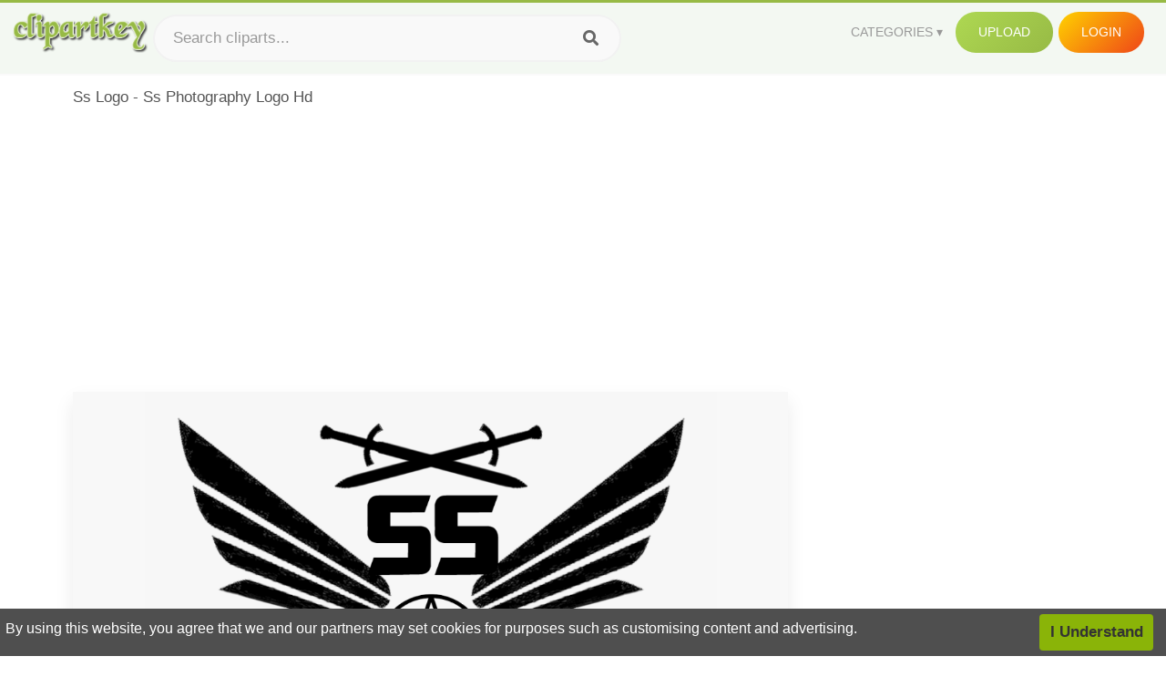

--- FILE ---
content_type: text/html;charset=utf-8
request_url: https://www.clipartkey.com/view/ihRRRib_ss-logo-ss-photography-logo-hd/
body_size: 11744
content:






<!DOCTYPE html>
<html xmlns="//www.w3.org/1999/xhtml" lang="en"><head>
<meta name="viewport" content="width=device-width">
<meta name="viewport" content="initial-scale=1.0">
<meta name="robots" content="index,follow">


<title>Ss Logo - Ss Photography Logo Hd ,  Free Transparent Clipart - ClipartKey</title>

<meta name="description" content="Ss Logo - Ss Photography Logo Hd is a free transparent background clipart image uploaded by Floorgoudsmid. Download it for free and search more on ClipartKey.">
<meta property="keywords" content="Ss Logo - Ss Photography Logo Hd, free clipart download, png, clipart , clip art, transparent clipart, free download, png download , symbol, video, camera, screen, banner, television, photo, tv, vintage, monitor, photography logo, 3d, design, led, lens, media, sign, movie, digital, multimedia,   ">


         

<meta property="og:locale" content="en_US">


<meta property="og:type" content="website" />
<meta property="og:url" content="https://www.clipartkey.com/view/ihRRRib_ss-logo-ss-photography-logo-hd/" />
<meta property="og:title" content="Ss Logo - Ss Photography Logo Hd ,  Free Transparent Clipart - ClipartKey" />
<meta property="og:description" content="Ss Logo - Ss Photography Logo Hd is a free transparent background clipart image uploaded by Floorgoudsmid. Download it for free and search more on ClipartKey." />
<meta property="og:image" content="https://www.clipartkey.com/mpngs/m/294-2949105_ss-logo-ss-photography-logo-hd.png">
<meta property="og:site_name" content="clipartkey.com" />
<meta name="twitter:card" content="photo">
<meta name="twitter:title" content="Ss Logo - Ss Photography Logo Hd ,  Free Transparent Clipart - ClipartKey">
<meta name="twitter:image" content="https://www.clipartkey.com/mpngs/m/294-2949105_ss-logo-ss-photography-logo-hd.png">
 
<script data-ad-client="ca-pub-7597197106102937" async src="https://pagead2.googlesyndication.com/pagead/js/adsbygoogle.js"></script>


 <link rel="canonical" href="https://www.clipartkey.com/view/ihRRRib_ss-logo-ss-photography-logo-hd/" />
 
 
<link rel="stylesheet" type="text/css" href="/css/style.css?v=1.1">
<link rel="stylesheet" href="/css/all.min.css?v=2">
<link rel="stylesheet" href="/css/indexnew.css?v=2" />
<link rel="stylesheet" href="/css/page.css" />
<link rel="stylesheet" href="/css/style-content.css">
<style>
@media screen and (min-width:700px){form.search-form{     width: 30em; } }
.pilla {
    margin: 5px 5px -5px 5px;
    padding: 12px 10px!important;
    border-radius: 24px;
    border: 1px solid #ccc;
    line-height: 50px;
    height: 30px;
    text-transform: capitalize!important;
}
.breadcrumb a:hover{    background-color:#f7f8e9;color:#000;}
.colorlist a:hover{border: 1px solid #222!important;}
.pagination {
    list-style-type: none;
    display: -webkit-box;
    display: -webkit-flex;
    display: -ms-flexbox;
    display: flex;
    -webkit-box-pack: center;
    -webkit-justify-content: center;
    -ms-flex-pack: center;
    justify-content: center;
    -webkit-box-align: center;
    -webkit-align-items: center;
    -ms-flex-align: center;
    align-items: center;
    padding: 1.5rem 0 2rem;
}
.pagination li {
    margin: 0 .10rem;

}
.itemcss:hover {
    background-color: #877e7e;
	color: #FFF!important;
}
.active,.active .itemcss, .active .itemcss:hover {
    background-color: #696a67!important;
    color: #FFF!important;
}

.itemcss {
    display: block;
    padding: .6rem 1.2rem;
    text-decoration: none;
    margin-left: 8px;
    font-size: 1.325rem;
    color: #796d6d;
    background-color: #f4f2f2;
    border-radius: 2px;
    -moz-border-radius: 2px;
    -webkit-border-radius: 4px;
    -o-border-radius: 2px;
}
 

.pdt-img-border:hover .list-tree-btns {
    display: block;
}
.pdt-img-border:hover .pdt-img-gray{display:block}
.list-tree-btns {
    display: none;
    position: absolute;
    left: 0;
    top: 50%;
    margin-top: -45px;
    z-index: 9;
    width: 100%;
    height: 90px;
    color: #fff;
    text-align: center;
    z-index: 5;
}
.pdt-btn-link {
    display: block;
    margin-left: auto;
    margin-right: auto;
    background: #f78c0c;
    border-radius: 4px;
    text-align: center;
    width: 280px;
    padding: 10px 0;
    color: #fff;
}
.pdt-btn-i {
    display: inline-block;
    height: 25px;
    width: 25px;
    vertical-align: middle;
    display: inline-block;
    background: url(/images/icon-down.png) no-repeat;
    background-size: cover;
}
.pdt-btn-box {
    display: inline-block;
    vertical-align: middle;
    margin-left: 10px;
}
.pdt-img-gray {
    display: none;
    position: absolute;
    left: 0;
    top: 0;
    bottom: 0;
    right: 0;
    width: 100%;
    height: 100%;
    z-index: 2;
    background: rgba(0,0,0,.4);
}
div.right_sidebar div.home_categories {
  margin: 0 0 20px 0;
}
div.home_categories_sidebar a {
  float: none;
  margin: 0 0 13px 0;
  width: auto;
  height: 80px;
  font-size: 18px;
}

@media screen and (max-width: 900px){
	.right_sidebar {
	display:none;
}
}

div.tags_single a {
    display: inline-block;
    padding: 2px 11px;
    margin: 0 4px 5px 0;
    color: #999;
    font-size: 13px;
    text-decoration: none;
    background: #efefef;
    border-radius: 2px;
}

.click_pop {cursor:pointer!important;}
</style>

 
</head>

<body class="home page-template-default page page-id-5494 responsive-menu-slide-right">


 
 







<div class="header" id="topid" >
<a href="/" class="logo" title="Free Stock Photos">
<img src="/images/logo.png" width="150"  alt="Free Stock Photos" />
</a>
<form method="get" id="topsearchid" class="search-form" action="/search.html" style="margin-left:3px;" onsubmit="return search(this);">
<input aria-label="Search term" type="text" class="search-field" placeholder="Search cliparts..." value="" name="k" />
<input aria-label="Search" type="submit" class="search-submit" value="&#xf002;" style="font-family:'Font Awesome 5 Free';font-weight: 900;" />
</form>
<style>i.new-posts {display: inline;}</style>
<ul id="menu-pj" class="headermenu2015" style="float:right;"> 
<li id="menu-item-3475" class="menu-item menu-item-type-custom menu-item-object-custom menu-item-has-children menu-item-3475"><a href="#"><strong>Categories</strong></a>
<ul class="sub-menu">



<li id="menu-item-3459" class="menu-item menu-item-type-taxonomy menu-item-object-category menu-item-3459">
<a title="Animals Clipart" href="https://www.clipartkey.com/category/1/">Animals</a></li>

<li id="menu-item-3459" class="menu-item menu-item-type-taxonomy menu-item-object-category menu-item-3459">
<a title="Architecture Clipart" href="https://www.clipartkey.com/category/102/">Architecture</a></li>

<li id="menu-item-3459" class="menu-item menu-item-type-taxonomy menu-item-object-category menu-item-3459">
<a title="Astrological Signs Clipart" href="https://www.clipartkey.com/category/113/">Astrological Signs</a></li>

<li id="menu-item-3459" class="menu-item menu-item-type-taxonomy menu-item-object-category menu-item-3459">
<a title="Cars Clipart" href="https://www.clipartkey.com/category/125/">Cars</a></li>

<li id="menu-item-3459" class="menu-item menu-item-type-taxonomy menu-item-object-category menu-item-3459">
<a title="Celebrities Clipart" href="https://www.clipartkey.com/category/194/">Celebrities</a></li>

<li id="menu-item-3459" class="menu-item menu-item-type-taxonomy menu-item-object-category menu-item-3459">
<a title="Clothing Clipart" href="https://www.clipartkey.com/category/369/">Clothing</a></li>

<li id="menu-item-3459" class="menu-item menu-item-type-taxonomy menu-item-object-category menu-item-3459">
<a title="Electronics Clipart" href="https://www.clipartkey.com/category/409/">Electronics</a></li>

<li id="menu-item-3459" class="menu-item menu-item-type-taxonomy menu-item-object-category menu-item-3459">
<a title="Fantasy, Religion Clipart" href="https://www.clipartkey.com/category/459/">Fantasy, Religion</a></li>

<li id="menu-item-3459" class="menu-item menu-item-type-taxonomy menu-item-object-category menu-item-3459">
<a title="Flowers Clipart" href="https://www.clipartkey.com/category/514/">Flowers</a></li>

<li id="menu-item-3459" class="menu-item menu-item-type-taxonomy menu-item-object-category menu-item-3459">
<a title="Food Clipart" href="https://www.clipartkey.com/category/526/">Food</a></li>

<li id="menu-item-3459" class="menu-item menu-item-type-taxonomy menu-item-object-category menu-item-3459">
<a title="Fruits, Nuts Clipart" href="https://www.clipartkey.com/category/606/">Fruits, Nuts</a></li>

<li id="menu-item-3459" class="menu-item menu-item-type-taxonomy menu-item-object-category menu-item-3459">
<a title="Furniture Clipart" href="https://www.clipartkey.com/category/642/">Furniture</a></li>

<li id="menu-item-3459" class="menu-item menu-item-type-taxonomy menu-item-object-category menu-item-3459">
<a title="Games Clipart" href="https://www.clipartkey.com/category/665/">Games</a></li>

<li id="menu-item-3459" class="menu-item menu-item-type-taxonomy menu-item-object-category menu-item-3459">
<a title="Heroes, Actors Clipart" href="https://www.clipartkey.com/category/685/">Heroes, Actors</a></li>

<li id="menu-item-3459" class="menu-item menu-item-type-taxonomy menu-item-object-category menu-item-3459">
<a title="Holidays Clipart" href="https://www.clipartkey.com/category/727/">Holidays</a></li>

<li id="menu-item-3459" class="menu-item menu-item-type-taxonomy menu-item-object-category menu-item-3459">
<a title="Insects Clipart" href="https://www.clipartkey.com/category/738/">Insects</a></li>

<li id="menu-item-3459" class="menu-item menu-item-type-taxonomy menu-item-object-category menu-item-3459">
<a title="Jewelry And Gems Clipart" href="https://www.clipartkey.com/category/758/">Jewelry And Gems</a></li>

<li id="menu-item-3459" class="menu-item menu-item-type-taxonomy menu-item-object-category menu-item-3459">
<a title="Logos Clipart" href="https://www.clipartkey.com/category/773/">Logos</a></li>

<li id="menu-item-3459" class="menu-item menu-item-type-taxonomy menu-item-object-category menu-item-3459">
<a title="Miscellaneous Clipart" href="https://www.clipartkey.com/category/836/">Miscellaneous</a></li>

<li id="menu-item-3459" class="menu-item menu-item-type-taxonomy menu-item-object-category menu-item-3459">
<a title="Nature Clipart" href="https://www.clipartkey.com/category/901/">Nature</a></li>

<li id="menu-item-3459" class="menu-item menu-item-type-taxonomy menu-item-object-category menu-item-3459">
<a title="Objects Clipart" href="https://www.clipartkey.com/category/952/">Objects</a></li>

<li id="menu-item-3459" class="menu-item menu-item-type-taxonomy menu-item-object-category menu-item-3459">
<a title="People Clipart" href="https://www.clipartkey.com/category/1029/">People</a></li>

<li id="menu-item-3459" class="menu-item menu-item-type-taxonomy menu-item-object-category menu-item-3459">
<a title="Sport Clipart" href="https://www.clipartkey.com/category/1098/">Sport</a></li>

<li id="menu-item-3459" class="menu-item menu-item-type-taxonomy menu-item-object-category menu-item-3459">
<a title="Symbols Clipart" href="https://www.clipartkey.com/category/1160/">Symbols</a></li>

<li id="menu-item-3459" class="menu-item menu-item-type-taxonomy menu-item-object-category menu-item-3459">
<a title="Tableware Clipart" href="https://www.clipartkey.com/category/1173/">Tableware</a></li>

<li id="menu-item-3459" class="menu-item menu-item-type-taxonomy menu-item-object-category menu-item-3459">
<a title="Technic Clipart" href="https://www.clipartkey.com/category/1191/">Technic</a></li>

<li id="menu-item-3459" class="menu-item menu-item-type-taxonomy menu-item-object-category menu-item-3459">
<a title="Transport Clipart" href="https://www.clipartkey.com/category/1236/">Transport</a></li>

<li id="menu-item-3459" class="menu-item menu-item-type-taxonomy menu-item-object-category menu-item-3459">
<a title="Vegetables Clipart" href="https://www.clipartkey.com/category/1254/">Vegetables</a></li>

<li id="menu-item-3459" class="menu-item menu-item-type-taxonomy menu-item-object-category menu-item-3459">
<a title="Weapons Clipart" href="https://www.clipartkey.com/category/1279/">Weapons</a></li>

<li id="menu-item-3459" class="menu-item menu-item-type-taxonomy menu-item-object-category menu-item-3459">
<a title="Words, Phrases, Labels Clipart" href="https://www.clipartkey.com/category/1319/">Words, Phrases, Labels</a></li>


</ul>
</li>
 
<li id="menu-item-6318" class="menu_green menu-item menu-item-type-custom menu-item-object-custom menu-item-6318">
<a  rel="nofollow" href="/upload/">Upload</a>
</li>


<li id="menu-item-10522" class="menu_gold menu-item menu-item-type-post_type menu-item-object-page menu-item-10522">
<a rel="nofollow" href="/login/" class="modal_trigger_reg">Login</a></li>





 
</ul>

<div class="cleaner"></div>
</div>

<script> 
function search(thisfrm){ var k = thisfrm.k.value; if (k == "") { return false; }
			k = k.replace(/(^\s*)|(\s*$)/g, "");
			k = k.toLowerCase().replace(/ /g, "-");
			if (k == "") { return false; }
			window.location = "https://www.clipartkey.com/search/"+k+"/";
			return false;
} 

function search2(thisfrm){ var k = thisfrm.k.value; if (k == "") { return false; }
			k = k.replace(/(^\s*)|(\s*$)/g, "");
			k = k.replace("clipart", " ");
			k = k.replace("clip art", " ");
			k = k.replace("  ", "");
			k = k.replace("  ", "");
			k = k.toLowerCase().replace(/ /g, "-");
			if (k == "") { return false; }
			window.location = "https://www.clipartkey.com/search/"+k+"/";
			return false;
} 

</script>
 


<div class="container">



<div class="sticky_wrap">
<div class="content">
<article style="line-height:2.8;">
Ss Logo - Ss Photography Logo Hd



<div style="margin:10px 0 10px">
<ins class="adsbygoogle"
     style="display:block"
     data-ad-client="ca-pub-7597197106102937"
     data-ad-slot="8410666196"
     data-ad-format="auto"
     data-full-width-responsive="true"></ins>
<script>     (adsbygoogle = window.adsbygoogle || []).push({});
</script>
</div>




<div class="schema"  >
<div class="img_wrap ">


<picture class=" pdt-img-border">
 

<a rel="nofollow" class="pdt-img-gray" href="javascript:void(0)" style="cursor:default;"></a>

<img itemprop="contentUrl" class="image  " style="max-width:80%;max-height:550px;" src="https://www.clipartkey.com/mpngs/m/294-2949105_ss-logo-ss-photography-logo-hd.png" title="Ss Logo - Ss Photography Logo Hd, Transparent Clipart" alt="Ss Logo - Ss Photography Logo Hd, Transparent Clipart" scale="0">
 
 

<div class="list-tree-btns">
			
			<div class="addthis_inline_share_toolbox"  ></div>


            <a rel="nofollow" href="/downpng/ihRRRib_ss-logo-ss-photography-logo-hd/" class="pdt-btn-link  " title="Ss Logo - Ss Photography Logo Hd, Transparent Clipart">
                <i class="pdt-btn-i"></i>
                <div class="pdt-btn-box"><p class="pdt-btn-title" style="margin-bottom:0px!important;color:#fff;">150 KB</p>
                </div>
            </a>

</div>

</picture>



</div>
<div class="title_wrap">
<div class="single_title">
<h1> Ss Logo - Ss Photography Logo Hd </h1>
<h2>  / 18 views</h2>
</div>
<div class="single_author">
<a href="/upic/3056/">
<img   src="/userimgs/3056.jpg"  class="avatar avatar-70 photo" height="70" width="70" originals="70" scale="1.25"></a>
<p>Uploaded by <a class="underline" href="/upic/3056/" ><span itemprop="author"> Floorgoudsmid</span></a></p>
<a rel="nofollow" class="donation" target="_blank" href="/conus/"> &nbsp; Send Message</a>
<div class="cleaner"></div>
</div>
</div>
<div class="download_section_wrap">

<div style="margin:10px 0 10px">

<script async src="https://pagead2.googlesyndication.com/pagead/js/adsbygoogle.js"></script>
<ins class="adsbygoogle"
     style="display:block"
     data-ad-client="ca-pub-7597197106102937"
     data-ad-slot="3672163616"
     data-ad-format="link"
     data-full-width-responsive="true"></ins>
<script>
     (adsbygoogle = window.adsbygoogle || []).push({});
</script>

</div>

<div class="download_box">
<a class="button big " rel="nofollow" href="/downpng/ihRRRib_ss-logo-ss-photography-logo-hd/"><i class="fas fa-download"></i>&nbsp; Download Transparent Clipart</a>
<a class="button gold" target="_blank" rel="nofollow" href="/todmca/"><i class="fas fa-heart"></i>&nbsp; DMCA Repoart!</a>
</div>
 
<div class="single_promotion">
<p class="advertisement" style="    font-size: 13px;"><b>File Size: </b>150 KB</p>
<p class="advertisement"><b>Resolution: </b>906x906</p>
<p class="advertisement"><b>Image License:</b> Personal Use Only</p>
<p class="advertisement"><b>Downloads:</b> 5</p>
</div>
<div class="cleaner"></div>
</div>


<div style="margin:10px 0 10px">
<!-- auto-heng-2 -->
<ins class="adsbygoogle"
     style="display:block"
     data-ad-client="ca-pub-7597197106102937"
     data-ad-slot="6198795198"
     data-ad-format="auto"
     data-full-width-responsive="true"></ins>
<script>
     (adsbygoogle = window.adsbygoogle || []).push({});
</script>
</div>


<div class="tags_single">
<span itemprop="description">

                
		
		

 <a  style="text-transform:capitalize;" href="https://www.clipartkey.com/search/symbol/" rel="tag">symbol</a>
 
 
		
,

 <a  style="text-transform:capitalize;" href="https://www.clipartkey.com/search/video/" rel="tag">video</a>
 
 
		
,

 <a  style="text-transform:capitalize;" href="https://www.clipartkey.com/search/camera/" rel="tag">camera</a>
 
 
		
,

 <a  style="text-transform:capitalize;" href="https://www.clipartkey.com/search/screen/" rel="tag">screen</a>
 
 
		
,

 <a  style="text-transform:capitalize;" href="https://www.clipartkey.com/search/banner/" rel="tag">banner</a>
 
 
		
,

 <a  style="text-transform:capitalize;" href="https://www.clipartkey.com/search/television/" rel="tag">television</a>
 
 
		
,

 <a  style="text-transform:capitalize;" href="https://www.clipartkey.com/search/photo/" rel="tag">photo</a>
 
 
		
,

 <a  style="text-transform:capitalize;" href="https://www.clipartkey.com/search/tv/" rel="tag">tv</a>
 
 
		
,

 <a  style="text-transform:capitalize;" href="https://www.clipartkey.com/search/vintage/" rel="tag">vintage</a>
 
 
		
,

 <a  style="text-transform:capitalize;" href="https://www.clipartkey.com/search/monitor/" rel="tag">monitor</a>
 
 
		
,

 <a  style="text-transform:capitalize;" href="https://www.clipartkey.com/search/photography-logo/" rel="tag">photography logo</a>
 
 
		
,

 <a  style="text-transform:capitalize;" href="https://www.clipartkey.com/search/3d/" rel="tag">3d</a>
 
 
		
,

 <a  style="text-transform:capitalize;" href="https://www.clipartkey.com/search/design/" rel="tag">design</a>
 
 
		
,

 <a  style="text-transform:capitalize;" href="https://www.clipartkey.com/search/led/" rel="tag">led</a>
 
 
		
,

 <a  style="text-transform:capitalize;" href="https://www.clipartkey.com/search/lens/" rel="tag">lens</a>
 
 
		
,

 <a  style="text-transform:capitalize;" href="https://www.clipartkey.com/search/media/" rel="tag">media</a>
 
 
		
,

 <a  style="text-transform:capitalize;" href="https://www.clipartkey.com/search/sign/" rel="tag">sign</a>
 
 
		
,

 <a  style="text-transform:capitalize;" href="https://www.clipartkey.com/search/movie/" rel="tag">movie</a>
 
 
		
,

 <a  style="text-transform:capitalize;" href="https://www.clipartkey.com/search/digital/" rel="tag">digital</a>
 
 
		
,

 <a  style="text-transform:capitalize;" href="https://www.clipartkey.com/search/multimedia/" rel="tag">multimedia</a>
 
 
		
,

 <a  style="text-transform:capitalize;" href="https://www.clipartkey.com/search/illustration/" rel="tag">illustration</a>
 
 
		
,

 <a  style="text-transform:capitalize;" href="https://www.clipartkey.com/search/isolated/" rel="tag">isolated</a>
 
 
		
,

 <a  style="text-transform:capitalize;" href="https://www.clipartkey.com/search/photograph/" rel="tag">photograph</a>
 
 
		
,

 <a  style="text-transform:capitalize;" href="https://www.clipartkey.com/search/cinema/" rel="tag">cinema</a>
 
 
		
,

 <a  style="text-transform:capitalize;" href="https://www.clipartkey.com/search/element/" rel="tag">element</a>
 
 
		
,

 <a  style="text-transform:capitalize;" href="https://www.clipartkey.com/search/flat/" rel="tag">flat</a>
 
 
		
,

 <a  style="text-transform:capitalize;" href="https://www.clipartkey.com/search/film/" rel="tag">film</a>
 
 
		
,

 <a  style="text-transform:capitalize;" href="https://www.clipartkey.com/search/modern/" rel="tag">modern</a>
 
 
		
,

 <a  style="text-transform:capitalize;" href="https://www.clipartkey.com/search/circle/" rel="tag">circle</a>
 
 
		
,

 <a  style="text-transform:capitalize;" href="https://www.clipartkey.com/search/frame/" rel="tag">frame</a>
 
 
		
,

 <a  style="text-transform:capitalize;" href="https://www.clipartkey.com/search/label/" rel="tag">label</a>
 
 
		
,

 <a  style="text-transform:capitalize;" href="https://www.clipartkey.com/search/photographer/" rel="tag">photographer</a>
 
 
		
,

 <a  style="text-transform:capitalize;" href="https://www.clipartkey.com/search/sun-logo/" rel="tag">sun logo</a>
 
 
		
,

 <a  style="text-transform:capitalize;" href="https://www.clipartkey.com/search/camara/" rel="tag">camara</a>
 
 
		
,

 <a  style="text-transform:capitalize;" href="https://www.clipartkey.com/search/coffee/" rel="tag">coffee</a>
 
 
		
,

 <a  style="text-transform:capitalize;" href="https://www.clipartkey.com/search/equipment/" rel="tag">equipment</a>
 
 
		
,

 <a  style="text-transform:capitalize;" href="https://www.clipartkey.com/search/badge/" rel="tag">badge</a>
 
 
		
,

 <a  style="text-transform:capitalize;" href="https://www.clipartkey.com/search/photo-frame/" rel="tag">photo frame</a>
 
 
		
,

 <a  style="text-transform:capitalize;" href="https://www.clipartkey.com/search/shield/" rel="tag">shield</a>
 
 
		
,

 <a  style="text-transform:capitalize;" href="https://www.clipartkey.com/search/no-photography/" rel="tag">no photography</a>
 
 
		
 
		  
 

</span>
<div class="cleaner"></div>
</div>
</div>
</article>



</div>
<div class="sidebar_wrap" style="position: static; width: 300px; display: block; vertical-align: baseline; float: right;">

<div class="right_sidebar">

<div style="margin:10px 0 10px">
<ins class="adsbygoogle"
     style="display:block"
     data-ad-client="ca-pub-7597197106102937"
     data-ad-slot="8410666196"
     data-ad-format="auto"
     data-full-width-responsive="true"></ins>
<script>     (adsbygoogle = window.adsbygoogle || []).push({});
</script>
</div>


<div class="section">
	<span class="title">Popular Searches</span>
	<span class="color_line"></span>
</div>

  
<div class="home_categories home_categories_sidebar">

<a href="https://www.clipartkey.com/search/photography/" title="photography"  style="text-transform:capitalize;background:  center center rgb(217, 213, 213);">
<span>photography Clipart</span></a>
 
</div>
  

<div style="margin:10px 0 10px">
<ins class="adsbygoogle"
     style="display:block"
     data-ad-client="ca-pub-7597197106102937"
     data-ad-slot="8410666196"
     data-ad-format="auto"
     data-full-width-responsive="true"></ins>
<script>
     (adsbygoogle = window.adsbygoogle || []).push({});
</script>
</div>


<div class="section mobile_off"></div>
</div>

</div>
<div class="cleaner"></div>
</div>
</div>




 
 		<div class="contentlist clearfix">
	 
			<section class="clearfix mtop20"> 
			<div style="text-transform:capitalize;font-size:22px;">
			Similar With can you use clipart for a logo
			</div>
				<ul id="img_grid" class="list-one-ul-s3 clearfix">




					<li class="item" data-w="375" data-h="240">
		            	<img class="lazy" src="/images/bg.png" data-original="https://s.clipartkey.com/mpngs/s/294-2949105_ss-logo-ss-photography-logo-hd.png" alt="Ss Logo - Ss Photography Logo Hd, Transparent Clipart" title="Ss Logo - Ss Photography Logo Hd, Transparent Clipart">
						<a href="/view/ihRRRib_ss-logo-ss-photography-logo-hd/" class="list-one-link"></a>
 		            	<div class="list-one-btns">
			<a  href="/view/ihRRRib_ss-logo-ss-photography-logo-hd/" class="list-one-link3 " alt="Ss Logo - Ss Photography Logo Hd, Transparent Clipart"><img src="/images/d44.png" width="40" height="40"></a>
						</div>
		            	<div class="list-one-btns-2">
							<span class="list-one-link4 btn-hover" style="color:white;padding-left:3px;">
							 906*906  
							
							<span style="float:right;padding-right:3px;">150KB</span></span> 
						</div>
					</li>



					<li class="item" data-w="267" data-h="240">
		            	<img class="lazy" src="/images/bg.png" data-original="https://s.clipartkey.com/mpngs/s/100-1001297_division-3rd-schutzstaffel-ss-waffen-ss-panzer-soldiers.png" alt="Division 3rd Schutzstaffel Ss Waffen-ss Panzer Soldiers - Totenkopf Waffen Ss, Transparent Clipart" title="Division 3rd Schutzstaffel Ss Waffen-ss Panzer Soldiers - Totenkopf Waffen Ss, Transparent Clipart">
						<a href="/view/bmibxi_division-3rd-schutzstaffel-ss-waffen-ss-panzer-soldiers/" class="list-one-link"></a>
 		            	<div class="list-one-btns">
			<a  href="/view/bmibxi_division-3rd-schutzstaffel-ss-waffen-ss-panzer-soldiers/" class="list-one-link3 " alt="Division 3rd Schutzstaffel Ss Waffen-ss Panzer Soldiers - Totenkopf Waffen Ss, Transparent Clipart"><img src="/images/d44.png" width="40" height="40"></a>
						</div>
		            	<div class="list-one-btns-2">
							<span class="list-one-link4 btn-hover" style="color:white;padding-left:3px;">
							 1137*1017  
							
							<span style="float:right;padding-right:3px;">570KB</span></span> 
						</div>
					</li>



					<li class="item" data-w="252" data-h="240">
		            	<img class="lazy" src="/images/bg.png" data-original="https://s.clipartkey.com/mpngs/s/7-79392_electrical-clipart-lightning-bolt-waffen-ss-logo-png.png" alt="Electrical Clipart Lightning Bolt - Waffen Ss Logo Png, Transparent Clipart" title="Electrical Clipart Lightning Bolt - Waffen Ss Logo Png, Transparent Clipart">
						<a href="/view/xRhom_electrical-clipart-lightning-bolt-waffen-ss-logo-png/" class="list-one-link"></a>
 		            	<div class="list-one-btns">
			<a  href="/view/xRhom_electrical-clipart-lightning-bolt-waffen-ss-logo-png/" class="list-one-link3 " alt="Electrical Clipart Lightning Bolt - Waffen Ss Logo Png, Transparent Clipart"><img src="/images/d44.png" width="40" height="40"></a>
						</div>
		            	<div class="list-one-btns-2">
							<span class="list-one-link4 btn-hover" style="color:white;padding-left:3px;">
							 594*563  
							
							<span style="float:right;padding-right:3px;">16KB</span></span> 
						</div>
					</li>



					<li class="item" data-w="375" data-h="240">
		            	<img class="lazy" src="/images/bg.png" data-original="https://s.clipartkey.com/mpngs/s/53-530591_aruba-8-ss-kayak-sun-dolphin-aruba-8.png" alt="Aruba 8 Ss Kayak - Sun Dolphin Aruba 8 Ss, Transparent Clipart" title="Aruba 8 Ss Kayak - Sun Dolphin Aruba 8 Ss, Transparent Clipart">
						<a href="/view/hmTmhJ_aruba-8-ss-kayak-sun-dolphin-aruba-8/" class="list-one-link"></a>
 		            	<div class="list-one-btns">
			<a  href="/view/hmTmhJ_aruba-8-ss-kayak-sun-dolphin-aruba-8/" class="list-one-link3 " alt="Aruba 8 Ss Kayak - Sun Dolphin Aruba 8 Ss, Transparent Clipart"><img src="/images/d44.png" width="40" height="40"></a>
						</div>
		            	<div class="list-one-btns-2">
							<span class="list-one-link4 btn-hover" style="color:white;padding-left:3px;">
							 887*500  
							
							<span style="float:right;padding-right:3px;">77KB</span></span> 
						</div>
					</li>



					<li class="item" data-w="198" data-h="240">
		            	<img class="lazy" src="/images/bg.png" data-original="https://s.clipartkey.com/mpngs/s/100-1001505_file-6th-ss-division-logo-svg-wikimedia-commons.png" alt="File 6th Ss Division Logo Svg Wikimedia Commons Rh - 6th Ss Mountain Division Nord, Transparent Clipart" title="File 6th Ss Division Logo Svg Wikimedia Commons Rh - 6th Ss Mountain Division Nord, Transparent Clipart">
						<a href="/view/bmiobR_file-6th-ss-division-logo-svg-wikimedia-commons/" class="list-one-link"></a>
 		            	<div class="list-one-btns">
			<a  href="/view/bmiobR_file-6th-ss-division-logo-svg-wikimedia-commons/" class="list-one-link3 " alt="File 6th Ss Division Logo Svg Wikimedia Commons Rh - 6th Ss Mountain Division Nord, Transparent Clipart"><img src="/images/d44.png" width="40" height="40"></a>
						</div>
		            	<div class="list-one-btns-2">
							<span class="list-one-link4 btn-hover" style="color:white;padding-left:3px;">
							 1771*2146  
							
							<span style="float:right;padding-right:3px;">139KB</span></span> 
						</div>
					</li>



					<li class="item" data-w="198" data-h="240">
		            	<img class="lazy" src="/images/bg.png" data-original="https://s.clipartkey.com/mpngs/s/100-1001513_th-ss-panzergrenadier-ss-division-gtz-von-berlichingen.png" alt="Th Ss Panzergrenadier - Ss Division Götz Von Berlichingen, Transparent Clipart" title="Th Ss Panzergrenadier - Ss Division Götz Von Berlichingen, Transparent Clipart">
						<a href="/view/bmiobT_th-ss-panzergrenadier-ss-division-gtz-von-berlichingen/" class="list-one-link"></a>
 		            	<div class="list-one-btns">
			<a  href="/view/bmiobT_th-ss-panzergrenadier-ss-division-gtz-von-berlichingen/" class="list-one-link3 " alt="Th Ss Panzergrenadier - Ss Division Götz Von Berlichingen, Transparent Clipart"><img src="/images/d44.png" width="40" height="40"></a>
						</div>
		            	<div class="list-one-btns-2">
							<span class="list-one-link4 btn-hover" style="color:white;padding-left:3px;">
							 1200*1454  
							
							<span style="float:right;padding-right:3px;">138KB</span></span> 
						</div>
					</li>



					<li class="item" data-w="198" data-h="240">
		            	<img class="lazy" src="/images/bg.png" data-original="https://s.clipartkey.com/mpngs/s/100-1001577_5th-ss-panzer-division-wiking-ss.png" alt="5th Ss Panzer Division - Wiking Ss, Transparent Clipart" title="5th Ss Panzer Division - Wiking Ss, Transparent Clipart">
						<a href="/view/bmioxw_5th-ss-panzer-division-wiking-ss/" class="list-one-link"></a>
 		            	<div class="list-one-btns">
			<a  href="/view/bmioxw_5th-ss-panzer-division-wiking-ss/" class="list-one-link3 " alt="5th Ss Panzer Division - Wiking Ss, Transparent Clipart"><img src="/images/d44.png" width="40" height="40"></a>
						</div>
		            	<div class="list-one-btns-2">
							<span class="list-one-link4 btn-hover" style="color:white;padding-left:3px;">
							 1174*1421  
							
							<span style="float:right;padding-right:3px;">95KB</span></span> 
						</div>
					</li>



					<li class="item" data-w="216" data-h="240">
		            	<img class="lazy" src="/images/bg.png" data-original="https://s.clipartkey.com/mpngs/s/171-1714311_transparent-totenkopf-png-3rd-ss-panzer-division-totenkopf.png" alt="Transparent Totenkopf Png - 3rd Ss Panzer Division Totenkopf, Transparent Clipart" title="Transparent Totenkopf Png - 3rd Ss Panzer Division Totenkopf, Transparent Clipart">
						<a href="/view/JJbmTw_transparent-totenkopf-png-3rd-ss-panzer-division-totenkopf/" class="list-one-link"></a>
 		            	<div class="list-one-btns">
			<a  href="/view/JJbmTw_transparent-totenkopf-png-3rd-ss-panzer-division-totenkopf/" class="list-one-link3 " alt="Transparent Totenkopf Png - 3rd Ss Panzer Division Totenkopf, Transparent Clipart"><img src="/images/d44.png" width="40" height="40"></a>
						</div>
		            	<div class="list-one-btns-2">
							<span class="list-one-link4 btn-hover" style="color:white;padding-left:3px;">
							 685*757  
							
							<span style="float:right;padding-right:3px;">70KB</span></span> 
						</div>
					</li>



					<li class="item" data-w="198" data-h="240">
		            	<img class="lazy" src="/images/bg.png" data-original="https://s.clipartkey.com/mpngs/s/206-2064333_th-ss-panzer-10th-ss-panzer-division.png" alt="Th Ss Panzer - 10th Ss Panzer Division, Transparent Clipart" title="Th Ss Panzer - 10th Ss Panzer Division, Transparent Clipart">
						<a href="/view/mRbJhh_th-ss-panzer-10th-ss-panzer-division/" class="list-one-link"></a>
 		            	<div class="list-one-btns">
			<a  href="/view/mRbJhh_th-ss-panzer-10th-ss-panzer-division/" class="list-one-link3 " alt="Th Ss Panzer - 10th Ss Panzer Division, Transparent Clipart"><img src="/images/d44.png" width="40" height="40"></a>
						</div>
		            	<div class="list-one-btns-2">
							<span class="list-one-link4 btn-hover" style="color:white;padding-left:3px;">
							 1200*1446  
							
							<span style="float:right;padding-right:3px;">126KB</span></span> 
						</div>
					</li>



					<li class="item" data-w="197" data-h="240">
		            	<img class="lazy" src="/images/bg.png" data-original="https://s.clipartkey.com/mpngs/s/206-2064354_germany-clipart-surrenders-9th-ss-panzer-division-hohenstaufen.png" alt="Germany Clipart Surrenders - 9th Ss Panzer Division Hohenstaufen, Transparent Clipart" title="Germany Clipart Surrenders - 9th Ss Panzer Division Hohenstaufen, Transparent Clipart">
						<a href="/view/mRbJhx_germany-clipart-surrenders-9th-ss-panzer-division-hohenstaufen/" class="list-one-link"></a>
 		            	<div class="list-one-btns">
			<a  href="/view/mRbJhx_germany-clipart-surrenders-9th-ss-panzer-division-hohenstaufen/" class="list-one-link3 " alt="Germany Clipart Surrenders - 9th Ss Panzer Division Hohenstaufen, Transparent Clipart"><img src="/images/d44.png" width="40" height="40"></a>
						</div>
		            	<div class="list-one-btns-2">
							<span class="list-one-link4 btn-hover" style="color:white;padding-left:3px;">
							 1200*1455  
							
							<span style="float:right;padding-right:3px;">91KB</span></span> 
						</div>
					</li>



					<li class="item" data-w="375" data-h="240">
		            	<img class="lazy" src="/images/bg.png" data-original="https://s.clipartkey.com/mpngs/s/213-2137241_clip-art-sun-dolphin-bali-fishing-sun-dolphin.png" alt="Clip Art Sun Dolphin Bali Fishing - Sun Dolphin Bali Ss 10 Foot Sit, Transparent Clipart" title="Clip Art Sun Dolphin Bali Fishing - Sun Dolphin Bali Ss 10 Foot Sit, Transparent Clipart">
						<a href="/view/mTTbho_clip-art-sun-dolphin-bali-fishing-sun-dolphin/" class="list-one-link"></a>
 		            	<div class="list-one-btns">
			<a  href="/view/mTTbho_clip-art-sun-dolphin-bali-fishing-sun-dolphin/" class="list-one-link3 " alt="Clip Art Sun Dolphin Bali Fishing - Sun Dolphin Bali Ss 10 Foot Sit, Transparent Clipart"><img src="/images/d44.png" width="40" height="40"></a>
						</div>
		            	<div class="list-one-btns-2">
							<span class="list-one-link4 btn-hover" style="color:white;padding-left:3px;">
							 887*500  
							
							<span style="float:right;padding-right:3px;">329KB</span></span> 
						</div>
					</li>



					<li class="item" data-w="366" data-h="240">
		            	<img class="lazy" src="/images/bg.png" data-original="https://s.clipartkey.com/mpngs/s/216-2163098_ss-281-kashmir-willow-cricket-bat-junior-ss.png" alt="Ss 281 Kashmir Willow Cricket Bat-junior - Ss Gutsy Cricket Bat, Transparent Clipart" title="Ss 281 Kashmir Willow Cricket Bat-junior - Ss Gutsy Cricket Bat, Transparent Clipart">
						<a href="/view/mbimwx_ss-281-kashmir-willow-cricket-bat-junior-ss/" class="list-one-link"></a>
 		            	<div class="list-one-btns">
			<a  href="/view/mbimwx_ss-281-kashmir-willow-cricket-bat-junior-ss/" class="list-one-link3 " alt="Ss 281 Kashmir Willow Cricket Bat-junior - Ss Gutsy Cricket Bat, Transparent Clipart"><img src="/images/d44.png" width="40" height="40"></a>
						</div>
		            	<div class="list-one-btns-2">
							<span class="list-one-link4 btn-hover" style="color:white;padding-left:3px;">
							 961*630  
							
							<span style="float:right;padding-right:3px;">373KB</span></span> 
						</div>
					</li>



					<li class="item" data-w="327" data-h="240">
		            	<img class="lazy" src="/images/bg.png" data-original="https://s.clipartkey.com/mpngs/s/21-215933_colt-wiley-clapp-commander-ss.png" alt="Colt Wiley Clapp Commander Ss, Transparent Clipart" title="Colt Wiley Clapp Commander Ss, Transparent Clipart">
						<a href="/view/ibiwim_colt-wiley-clapp-commander-ss/" class="list-one-link"></a>
 		            	<div class="list-one-btns">
			<a  href="/view/ibiwim_colt-wiley-clapp-commander-ss/" class="list-one-link3 " alt="Colt Wiley Clapp Commander Ss, Transparent Clipart"><img src="/images/d44.png" width="40" height="40"></a>
						</div>
		            	<div class="list-one-btns-2">
							<span class="list-one-link4 btn-hover" style="color:white;padding-left:3px;">
							 2000*1333  
							
							<span style="float:right;padding-right:3px;">592KB</span></span> 
						</div>
					</li>



					<li class="item" data-w="375" data-h="240">
		            	<img class="lazy" src="/images/bg.png" data-original="https://s.clipartkey.com/mpngs/s/28-284883_kitchen-hob-png-picture-faber-jumbo-4bb-ss.png" alt="Kitchen Hob Png Picture - Faber Jumbo 4bb Ss, Transparent Clipart" title="Kitchen Hob Png Picture - Faber Jumbo 4bb Ss, Transparent Clipart">
						<a href="/view/iJwobo_kitchen-hob-png-picture-faber-jumbo-4bb-ss/" class="list-one-link"></a>
 		            	<div class="list-one-btns">
			<a  href="/view/iJwobo_kitchen-hob-png-picture-faber-jumbo-4bb-ss/" class="list-one-link3 " alt="Kitchen Hob Png Picture - Faber Jumbo 4bb Ss, Transparent Clipart"><img src="/images/d44.png" width="40" height="40"></a>
						</div>
		            	<div class="list-one-btns-2">
							<span class="list-one-link4 btn-hover" style="color:white;padding-left:3px;">
							 1500*1125  
							
							<span style="float:right;padding-right:3px;">1,079KB</span></span> 
						</div>
					</li>



					<li class="item" data-w="198" data-h="240">
		            	<img class="lazy" src="/images/bg.png" data-original="https://s.clipartkey.com/mpngs/s/31-310629_clip-art-is-the-totenkopf-germanic-ss-division.png" alt="Clip Art Is The Totenkopf Germanic - Ss Division, Transparent Clipart" title="Clip Art Is The Totenkopf Germanic - Ss Division, Transparent Clipart">
						<a href="/view/imibio_clip-art-is-the-totenkopf-germanic-ss-division/" class="list-one-link"></a>
 		            	<div class="list-one-btns">
			<a  href="/view/imibio_clip-art-is-the-totenkopf-germanic-ss-division/" class="list-one-link3 " alt="Clip Art Is The Totenkopf Germanic - Ss Division, Transparent Clipart"><img src="/images/d44.png" width="40" height="40"></a>
						</div>
		            	<div class="list-one-btns-2">
							<span class="list-one-link4 btn-hover" style="color:white;padding-left:3px;">
							 602*725  
							
							<span style="float:right;padding-right:3px;">111KB</span></span> 
						</div>
					</li>



					<li class="item" data-w="375" data-h="240">
		            	<img class="lazy" src="/images/bg.png" data-original="https://s.clipartkey.com/mpngs/s/31-312497_transparent-car-plan-view-png-stripe-for-camaro.png" alt="Transparent Car Plan View Png - Stripe For Camaro Ss 2017, Transparent Clipart" title="Transparent Car Plan View Png - Stripe For Camaro Ss 2017, Transparent Clipart">
						<a href="/view/imhTJw_transparent-car-plan-view-png-stripe-for-camaro/" class="list-one-link"></a>
 		            	<div class="list-one-btns">
			<a  href="/view/imhTJw_transparent-car-plan-view-png-stripe-for-camaro/" class="list-one-link3 " alt="Transparent Car Plan View Png - Stripe For Camaro Ss 2017, Transparent Clipart"><img src="/images/d44.png" width="40" height="40"></a>
						</div>
		            	<div class="list-one-btns-2">
							<span class="list-one-link4 btn-hover" style="color:white;padding-left:3px;">
							 1853*580  
							
							<span style="float:right;padding-right:3px;">642KB</span></span> 
						</div>
					</li>



					<li class="item" data-w="333" data-h="240">
		            	<img class="lazy" src="/images/bg.png" data-original="https://s.clipartkey.com/mpngs/s/42-428335_camaro-clipart-chevelle-1968-chevelle-ss-drawing.png" alt="Camaro Clipart Chevelle - 1968 Chevelle Ss Drawing, Transparent Clipart" title="Camaro Clipart Chevelle - 1968 Chevelle Ss Drawing, Transparent Clipart">
						<a href="/view/hbJowx_camaro-clipart-chevelle-1968-chevelle-ss-drawing/" class="list-one-link"></a>
 		            	<div class="list-one-btns">
			<a  href="/view/hbJowx_camaro-clipart-chevelle-1968-chevelle-ss-drawing/" class="list-one-link3 " alt="Camaro Clipart Chevelle - 1968 Chevelle Ss Drawing, Transparent Clipart"><img src="/images/d44.png" width="40" height="40"></a>
						</div>
		            	<div class="list-one-btns-2">
							<span class="list-one-link4 btn-hover" style="color:white;padding-left:3px;">
							 883*636  
							
							<span style="float:right;padding-right:3px;">114KB</span></span> 
						</div>
					</li>



					<li class="item" data-w="249" data-h="240">
		            	<img class="lazy" src="/images/bg.png" data-original="https://s.clipartkey.com/mpngs/s/59-597947_competition-clipart-invincible-super-saiyan-god-ss-vegito.png" alt="Competition Clipart Invincible - Super Saiyan God Ss Vegito, Transparent Clipart" title="Competition Clipart Invincible - Super Saiyan God Ss Vegito, Transparent Clipart">
						<a href="/view/ThTmRo_competition-clipart-invincible-super-saiyan-god-ss-vegito/" class="list-one-link"></a>
 		            	<div class="list-one-btns">
			<a  href="/view/ThTmRo_competition-clipart-invincible-super-saiyan-god-ss-vegito/" class="list-one-link3 " alt="Competition Clipart Invincible - Super Saiyan God Ss Vegito, Transparent Clipart"><img src="/images/d44.png" width="40" height="40"></a>
						</div>
		            	<div class="list-one-btns-2">
							<span class="list-one-link4 btn-hover" style="color:white;padding-left:3px;">
							 1390*1359  
							
							<span style="float:right;padding-right:3px;">1,649KB</span></span> 
						</div>
					</li>



					<li class="item" data-w="375" data-h="240">
		            	<img class="lazy" src="/images/bg.png" data-original="https://s.clipartkey.com/mpngs/s/61-614469_red-camaro-car-clipart-2018-chevy-camaro-ss.png" alt="Red Camaro Car Clipart - 2018 Chevy Camaro Ss Blue, Transparent Clipart" title="Red Camaro Car Clipart - 2018 Chevy Camaro Ss Blue, Transparent Clipart">
						<a href="/view/TTRxxi_red-camaro-car-clipart-2018-chevy-camaro-ss/" class="list-one-link"></a>
 		            	<div class="list-one-btns">
			<a  href="/view/TTRxxi_red-camaro-car-clipart-2018-chevy-camaro-ss/" class="list-one-link3 " alt="Red Camaro Car Clipart - 2018 Chevy Camaro Ss Blue, Transparent Clipart"><img src="/images/d44.png" width="40" height="40"></a>
						</div>
		            	<div class="list-one-btns-2">
							<span class="list-one-link4 btn-hover" style="color:white;padding-left:3px;">
							 850*432  
							
							<span style="float:right;padding-right:3px;">383KB</span></span> 
						</div>
					</li>



					<li class="item" data-w="375" data-h="240">
		            	<img class="lazy" src="/images/bg.png" data-original="https://s.clipartkey.com/mpngs/s/61-619332_chevelle-ss-hot-wheels.png" alt="Chevelle Ss Hot Wheels, Transparent Clipart" title="Chevelle Ss Hot Wheels, Transparent Clipart">
						<a href="/view/TThwhb_chevelle-ss-hot-wheels/" class="list-one-link"></a>
 		            	<div class="list-one-btns">
			<a  href="/view/TThwhb_chevelle-ss-hot-wheels/" class="list-one-link3 " alt="Chevelle Ss Hot Wheels, Transparent Clipart"><img src="/images/d44.png" width="40" height="40"></a>
						</div>
		            	<div class="list-one-btns-2">
							<span class="list-one-link4 btn-hover" style="color:white;padding-left:3px;">
							 892*407  
							
							<span style="float:right;padding-right:3px;">297KB</span></span> 
						</div>
					</li>



					<li class="item" data-w="375" data-h="240">
		            	<img class="lazy" src="/images/bg.png" data-original="https://s.clipartkey.com/mpngs/s/83-835681_ss-poseidon-2005-ship.png" alt="Ss Poseidon 2005 Ship, Transparent Clipart" title="Ss Poseidon 2005 Ship, Transparent Clipart">
						<a href="/view/bhTRmR_ss-poseidon-2005-ship/" class="list-one-link"></a>
 		            	<div class="list-one-btns">
			<a  href="/view/bhTRmR_ss-poseidon-2005-ship/" class="list-one-link3 " alt="Ss Poseidon 2005 Ship, Transparent Clipart"><img src="/images/d44.png" width="40" height="40"></a>
						</div>
		            	<div class="list-one-btns-2">
							<span class="list-one-link4 btn-hover" style="color:white;padding-left:3px;">
							 2816*2112  
							
							<span style="float:right;padding-right:3px;">3,724KB</span></span> 
						</div>
					</li>



					<li class="item" data-w="300" data-h="240">
		            	<img class="lazy" src="/images/bg.png" data-original="https://s.clipartkey.com/mpngs/s/84-848232_loving-hearts-free-vector-hearts-ss-love-images.png" alt="Loving Hearts Free Vector - Hearts Ss Love Images Download, Transparent Clipart" title="Loving Hearts Free Vector - Hearts Ss Love Images Download, Transparent Clipart">
						<a href="/view/bhwRho_loving-hearts-free-vector-hearts-ss-love-images/" class="list-one-link"></a>
 		            	<div class="list-one-btns">
			<a  href="/view/bhwRho_loving-hearts-free-vector-hearts-ss-love-images/" class="list-one-link3 " alt="Loving Hearts Free Vector - Hearts Ss Love Images Download, Transparent Clipart"><img src="/images/d44.png" width="40" height="40"></a>
						</div>
		            	<div class="list-one-btns-2">
							<span class="list-one-link4 btn-hover" style="color:white;padding-left:3px;">
							 800*635  
							
							<span style="float:right;padding-right:3px;">256KB</span></span> 
						</div>
					</li>



					<li class="item" data-w="375" data-h="240">
		            	<img class="lazy" src="/images/bg.png" data-original="https://s.clipartkey.com/mpngs/s/86-862678_nascar-drawing-at-getdrawings-nascar-chevrolet-ss-png.png" alt="Nascar Drawing At Getdrawings - Nascar Chevrolet Ss Png, Transparent Clipart" title="Nascar Drawing At Getdrawings - Nascar Chevrolet Ss Png, Transparent Clipart">
						<a href="/view/bTTmRx_nascar-drawing-at-getdrawings-nascar-chevrolet-ss-png/" class="list-one-link"></a>
 		            	<div class="list-one-btns">
			<a  href="/view/bTTmRx_nascar-drawing-at-getdrawings-nascar-chevrolet-ss-png/" class="list-one-link3 " alt="Nascar Drawing At Getdrawings - Nascar Chevrolet Ss Png, Transparent Clipart"><img src="/images/d44.png" width="40" height="40"></a>
						</div>
		            	<div class="list-one-btns-2">
							<span class="list-one-link4 btn-hover" style="color:white;padding-left:3px;">
							 922*520  
							
							<span style="float:right;padding-right:3px;">500KB</span></span> 
						</div>
					</li>



					<li class="item" data-w="375" data-h="240">
		            	<img class="lazy" src="/images/bg.png" data-original="https://s.clipartkey.com/mpngs/s/86-862814_2014-camaro-ss-gris.png" alt="2014 Camaro Ss Gris, Transparent Clipart" title="2014 Camaro Ss Gris, Transparent Clipart">
						<a href="/view/bTTmJw_2014-camaro-ss-gris/" class="list-one-link"></a>
 		            	<div class="list-one-btns">
			<a  href="/view/bTTmJw_2014-camaro-ss-gris/" class="list-one-link3 " alt="2014 Camaro Ss Gris, Transparent Clipart"><img src="/images/d44.png" width="40" height="40"></a>
						</div>
		            	<div class="list-one-btns-2">
							<span class="list-one-link4 btn-hover" style="color:white;padding-left:3px;">
							 3138*2046  
							
							<span style="float:right;padding-right:3px;">3,316KB</span></span> 
						</div>
					</li>



					<li class="item" data-w="375" data-h="240">
		            	<img class="lazy" src="/images/bg.png" data-original="https://s.clipartkey.com/mpngs/s/86-862887_hot-wheels-18-camaro-ss.png" alt="Hot Wheels 18 Camaro Ss, Transparent Clipart" title="Hot Wheels 18 Camaro Ss, Transparent Clipart">
						<a href="/view/bTbRRo_hot-wheels-18-camaro-ss/" class="list-one-link"></a>
 		            	<div class="list-one-btns">
			<a  href="/view/bTbRRo_hot-wheels-18-camaro-ss/" class="list-one-link3 " alt="Hot Wheels 18 Camaro Ss, Transparent Clipart"><img src="/images/d44.png" width="40" height="40"></a>
						</div>
		            	<div class="list-one-btns-2">
							<span class="list-one-link4 btn-hover" style="color:white;padding-left:3px;">
							 892*407  
							
							<span style="float:right;padding-right:3px;">306KB</span></span> 
						</div>
					</li>



					<li class="item" data-w="232" data-h="240">
		            	<img class="lazy" src="/images/bg.png" data-original="https://s.clipartkey.com/mpngs/s/114-1140657_cricket-bat-and-ball-png-ss-281-cricket.png" alt="Cricket Bat And Ball Png - Ss 281 Cricket Bat, Transparent Clipart" title="Cricket Bat And Ball Png - Ss 281 Cricket Bat, Transparent Clipart">
						<a href="/view/oboRwo_cricket-bat-and-ball-png-ss-281-cricket/" class="list-one-link"></a>
 		            	<div class="list-one-btns">
			<a  href="/view/oboRwo_cricket-bat-and-ball-png-ss-281-cricket/" class="list-one-link3 " alt="Cricket Bat And Ball Png - Ss 281 Cricket Bat, Transparent Clipart"><img src="/images/d44.png" width="40" height="40"></a>
						</div>
		            	<div class="list-one-btns-2">
							<span class="list-one-link4 btn-hover" style="color:white;padding-left:3px;">
							 900*900  
							
							<span style="float:right;padding-right:3px;">349KB</span></span> 
						</div>
					</li>



					<li class="item" data-w="192" data-h="240">
		            	<img class="lazy" src="/images/bg.png" data-original="https://s.clipartkey.com/mpngs/s/116-1163880_don-t-are-what-you-think-ss-you.png" alt="Don T Are What You Think Ss You Qoutes, Transparent Clipart" title="Don T Are What You Think Ss You Qoutes, Transparent Clipart">
						<a href="/view/oooiJm_don-t-are-what-you-think-ss-you/" class="list-one-link"></a>
 		            	<div class="list-one-btns">
			<a  href="/view/oooiJm_don-t-are-what-you-think-ss-you/" class="list-one-link3 " alt="Don T Are What You Think Ss You Qoutes, Transparent Clipart"><img src="/images/d44.png" width="40" height="40"></a>
						</div>
		            	<div class="list-one-btns-2">
							<span class="list-one-link4 btn-hover" style="color:white;padding-left:3px;">
							 960*640  
							
							<span style="float:right;padding-right:3px;">39KB</span></span> 
						</div>
					</li>



					<li class="item" data-w="375" data-h="240">
		            	<img class="lazy" src="/images/bg.png" data-original="https://s.clipartkey.com/mpngs/s/117-1173779_chevrolet-400-ss.png" alt="Chevrolet 400 Ss, Transparent Clipart" title="Chevrolet 400 Ss, Transparent Clipart">
						<a href="/view/oxRRhb_chevrolet-400-ss/" class="list-one-link"></a>
 		            	<div class="list-one-btns">
			<a  href="/view/oxRRhb_chevrolet-400-ss/" class="list-one-link3 " alt="Chevrolet 400 Ss, Transparent Clipart"><img src="/images/d44.png" width="40" height="40"></a>
						</div>
		            	<div class="list-one-btns-2">
							<span class="list-one-link4 btn-hover" style="color:white;padding-left:3px;">
							 7000*870  
							
							<span style="float:right;padding-right:3px;">804KB</span></span> 
						</div>
					</li>



					<li class="item" data-w="375" data-h="240">
		            	<img class="lazy" src="/images/bg.png" data-original="https://s.clipartkey.com/mpngs/s/123-1230845_bow-and-weapon-air-gun-ten-point-stealth.png" alt="Bow And Weapon,air Gun - Ten Point Stealth Ss, Transparent Clipart" title="Bow And Weapon,air Gun - Ten Point Stealth Ss, Transparent Clipart">
						<a href="/view/owbRJJ_bow-and-weapon-air-gun-ten-point-stealth/" class="list-one-link"></a>
 		            	<div class="list-one-btns">
			<a  href="/view/owbRJJ_bow-and-weapon-air-gun-ten-point-stealth/" class="list-one-link3 " alt="Bow And Weapon,air Gun - Ten Point Stealth Ss, Transparent Clipart"><img src="/images/d44.png" width="40" height="40"></a>
						</div>
		            	<div class="list-one-btns-2">
							<span class="list-one-link4 btn-hover" style="color:white;padding-left:3px;">
							 960*511  
							
							<span style="float:right;padding-right:3px;">435KB</span></span> 
						</div>
					</li>



					<li class="item" data-w="375" data-h="240">
		            	<img class="lazy" src="/images/bg.png" data-original="https://s.clipartkey.com/mpngs/s/124-1240677_clip-art-collection-of-free-hitler-ss-hat.png" alt="Clip Art Collection Of Free Hitler - Ss Hat Transparent Background, Transparent Clipart" title="Clip Art Collection Of Free Hitler - Ss Hat Transparent Background, Transparent Clipart">
						<a href="/view/owJwho_clip-art-collection-of-free-hitler-ss-hat/" class="list-one-link"></a>
 		            	<div class="list-one-btns">
			<a  href="/view/owJwho_clip-art-collection-of-free-hitler-ss-hat/" class="list-one-link3 " alt="Clip Art Collection Of Free Hitler - Ss Hat Transparent Background, Transparent Clipart"><img src="/images/d44.png" width="40" height="40"></a>
						</div>
		            	<div class="list-one-btns-2">
							<span class="list-one-link4 btn-hover" style="color:white;padding-left:3px;">
							 960*505  
							
							<span style="float:right;padding-right:3px;">500KB</span></span> 
						</div>
					</li>



				</ul>
			</section>
		</div>


  <script type="text/javascript" src="/js/jquery-1.11.0.js"></script>
 
 





<style>
@media screen and (max-width:700px){
.logo img {width:130px!important;margin-top:10px;}
div.header { padding: 4px 12px!important;}
}
.fot-fixd-msg{color:#fff;}
.fot-fixd-close {     background: #8ab408!important;  border-radius: 4px;     margin-right: 20px; }
.fot-fixd {background: #4f4f4f!important;}
</style>
 

<div class="footer_bg">
<div class="footer_links container">
<div class="footer_links_resources">
<h2>Recent Searches</h2>
<ul>

  
<li><a style="text-transform:capitalize" href="/search/lifeguard/" alt="lifeguard clipart" title="lifeguard clipart">lifeguard clipart</a></li>
   
<li><a style="text-transform:capitalize" href="/search/wildflower/" alt="wildflower clipart" title="wildflower clipart">wildflower clipart</a></li>
   
<li><a style="text-transform:capitalize" href="/search/lemonade-stand/" alt="lemonade stand clipart" title="lemonade stand clipart">lemonade stand clipart</a></li>
   
<li><a style="text-transform:capitalize" href="/search/surgeon/" alt="surgeon clipart" title="surgeon clipart">surgeon clipart</a></li>
   
<li><a style="text-transform:capitalize" href="/search/reptile/" alt="reptile clipart" title="reptile clipart">reptile clipart</a></li>
   
<li><a style="text-transform:capitalize" href="/search/supreme-court/" alt="supreme court clipart" title="supreme court clipart">supreme court clipart</a></li>
   
<li><a style="text-transform:capitalize" href="/search/bowling-pins/" alt="bowling pins clipart" title="bowling pins clipart">bowling pins clipart</a></li>
   
<li><a style="text-transform:capitalize" href="/search/peppers/" alt="peppers clipart" title="peppers clipart">peppers clipart</a></li>
 


</ul>
</div>
<div class="footer_links_picjumbo">
<h2>Clipartkey</h2>
<ul>
<li><a href="/about/" rel="nofollow" >About Us</a></li>
<li><a href="/conus/" rel="nofollow" >Contact</a></li>
<li><a href="/terms/" rel="nofollow" >Terms & Conditions</a></li>
<li><a href="/todmca/" rel="nofollow" >DMCA Report</a></li>
<li><a href="/priv/" rel="nofollow" >Privacy Policy</a></li>
<li><a href="/upload/"  rel="nofollow" >Upload Clipart</a></li>
<li><a rel="nofollow" target="_blank" href="https://instagram.com/clipartkey">Follow @clipartkey on Instagram</a></li>
<li><a rel="nofollow" target="_blank" href="https://twitter.com/clipartkey">Follow @clipartkey on Twitter</a></li>
</ul>
</div>
<div class="footer_links_categories">
<h2>Popular categories</h2>
<ul>
<li><a href="/search/math/" title="Math Clipart">Math Clipart</a></li>
<li><a href="/search/books/" title="Books Clipart">Books Clipart</a></li>
<li><a href="/search/frog/" title="Frog Clipart">Frog Clipart</a></li>
<li><a href="/search/cupcake/" title="Cupcake Clipart">Cupcake Clipart</a></li>
<li><a href="/search/earth/" title="Earth Clipart">Earth Clipart</a></li>
<li><a href="/search/music/" title="Music Clipart">Music Clipart</a></li>
<li><a href="/search/science/" title="Science Clipart">Science Clipart</a></li>
<li><a href="/search/baby/" title="Baby Clipart">Baby Clipart</a></li>
</ul>
<ul>
<li><a href="/search/moon/" title="Moon Clipart">Moon Clipart</a></li>
<li><a href="/search/fall/" title="Fall Clipart">Fall Clipart</a></li>
<li><a href="/search/clock/" title="Clock Clipart">Clock Clipart</a></li>
<li><a href="/search/horse/" title="Horse Clipart">Horse Clipart</a></li>
<li><a href="/search/bee/" title="Bee Clipart">Bee Clipart</a></li>
<li><a href="/search/graduation-cap/" title="Graduation Cap Clipart">Graduation Cap Clipart</a></li>
<li><a href="/search/bear/" title="Bear Clipart">Bear Clipart</a></li>
<li><a href="/search/rainbow/" title="Rainbow Clipart">Rainbow Clipart</a></li>
</ul>
<ul class="last">
<li><a href="/search/cow/" title="Cow Clipart">Cow Clipart</a></li>
<li><a href="/search/reading/" title="Reading Clipart">Reading Clipart</a></li>
<li><a href="/search/bird/" title="Bird Clipart">Bird Clipart</a></li>
<li><a href="/search/pineapple/" title="Pineapple Clipart">Pineapple Clipart</a></li>
<li><a href="/search/monkey/" title="Monkey Clipart">Monkey Clipart</a></li>
<li><a href="/search/ice-cream/" title="Ice Cream Clipart">Ice Cream Clipart</a></li>
<li><a href="/search/pig/" title="Pig Clipart">Pig Clipart</a></li>
<li><a href="/search/mountain/" title="Mountain Clipart">Mountain Clipart</a></li>
</ul>
</div>
</div>

<div class="footer">
<p  style="margin-top:0px;margin-bottom: 85px!important"><br>Made with ♥ in NYC since © 2019 clipartkey.com - All Rights Reserved .</p>
</div>
</div>


<a rel="nofollow"   style="position: fixed; bottom: 10px; left: 10px; z-index: 15;" href="#" >
 </a>

<button id="responsive-menu-button" class="responsive-menu-button responsive-menu-boring          responsive-menu-accessible" type="button" aria-label="Menu">
<span class="responsive-menu-box">
<span class="responsive-menu-inner"></span>
</span>
</button>


<div id="responsive-menu-container" class="slide-right">
<div id="responsive-menu-wrapper">
<div id="responsive-menu-title">
ClipartKey.com
</div>
<ul id="responsive-menu" class="">
 
<li id="responsive-menu-item-3475" class=" menu-item menu-item-type-custom menu-item-object-custom menu-item-has-children responsive-menu-item responsive-menu-item-has-children">
	<a href="#" class="responsive-menu-item-link"><strong>Categories</strong><div class="responsive-menu-subarrow">▼</div></a>
	<ul class="responsive-menu-submenu responsive-menu-submenu-depth-1">

	 
 
 


	<li id="responsive-menu-item-3459" class=" menu-item menu-item-type-taxonomy menu-item-object-category responsive-menu-item">
	<a title="Animals Clipart" href="https://www.clipartkey.com/category/1/" class="responsive-menu-item-link">Animals</a></li>



	<li id="responsive-menu-item-3459" class=" menu-item menu-item-type-taxonomy menu-item-object-category responsive-menu-item">
	<a title="Architecture Clipart" href="https://www.clipartkey.com/category/102/" class="responsive-menu-item-link">Architecture</a></li>



	<li id="responsive-menu-item-3459" class=" menu-item menu-item-type-taxonomy menu-item-object-category responsive-menu-item">
	<a title="Astrological Signs Clipart" href="https://www.clipartkey.com/category/113/" class="responsive-menu-item-link">Astrological Signs</a></li>



	<li id="responsive-menu-item-3459" class=" menu-item menu-item-type-taxonomy menu-item-object-category responsive-menu-item">
	<a title="Cars Clipart" href="https://www.clipartkey.com/category/125/" class="responsive-menu-item-link">Cars</a></li>



	<li id="responsive-menu-item-3459" class=" menu-item menu-item-type-taxonomy menu-item-object-category responsive-menu-item">
	<a title="Celebrities Clipart" href="https://www.clipartkey.com/category/194/" class="responsive-menu-item-link">Celebrities</a></li>



	<li id="responsive-menu-item-3459" class=" menu-item menu-item-type-taxonomy menu-item-object-category responsive-menu-item">
	<a title="Clothing Clipart" href="https://www.clipartkey.com/category/369/" class="responsive-menu-item-link">Clothing</a></li>



	<li id="responsive-menu-item-3459" class=" menu-item menu-item-type-taxonomy menu-item-object-category responsive-menu-item">
	<a title="Electronics Clipart" href="https://www.clipartkey.com/category/409/" class="responsive-menu-item-link">Electronics</a></li>



	<li id="responsive-menu-item-3459" class=" menu-item menu-item-type-taxonomy menu-item-object-category responsive-menu-item">
	<a title="Fantasy, Religion Clipart" href="https://www.clipartkey.com/category/459/" class="responsive-menu-item-link">Fantasy, Religion</a></li>



	<li id="responsive-menu-item-3459" class=" menu-item menu-item-type-taxonomy menu-item-object-category responsive-menu-item">
	<a title="Flowers Clipart" href="https://www.clipartkey.com/category/514/" class="responsive-menu-item-link">Flowers</a></li>



	<li id="responsive-menu-item-3459" class=" menu-item menu-item-type-taxonomy menu-item-object-category responsive-menu-item">
	<a title="Food Clipart" href="https://www.clipartkey.com/category/526/" class="responsive-menu-item-link">Food</a></li>



	<li id="responsive-menu-item-3459" class=" menu-item menu-item-type-taxonomy menu-item-object-category responsive-menu-item">
	<a title="Fruits, Nuts Clipart" href="https://www.clipartkey.com/category/606/" class="responsive-menu-item-link">Fruits, Nuts</a></li>



	<li id="responsive-menu-item-3459" class=" menu-item menu-item-type-taxonomy menu-item-object-category responsive-menu-item">
	<a title="Furniture Clipart" href="https://www.clipartkey.com/category/642/" class="responsive-menu-item-link">Furniture</a></li>



	<li id="responsive-menu-item-3459" class=" menu-item menu-item-type-taxonomy menu-item-object-category responsive-menu-item">
	<a title="Games Clipart" href="https://www.clipartkey.com/category/665/" class="responsive-menu-item-link">Games</a></li>



	<li id="responsive-menu-item-3459" class=" menu-item menu-item-type-taxonomy menu-item-object-category responsive-menu-item">
	<a title="Heroes, Actors Clipart" href="https://www.clipartkey.com/category/685/" class="responsive-menu-item-link">Heroes, Actors</a></li>



	<li id="responsive-menu-item-3459" class=" menu-item menu-item-type-taxonomy menu-item-object-category responsive-menu-item">
	<a title="Holidays Clipart" href="https://www.clipartkey.com/category/727/" class="responsive-menu-item-link">Holidays</a></li>



	<li id="responsive-menu-item-3459" class=" menu-item menu-item-type-taxonomy menu-item-object-category responsive-menu-item">
	<a title="Insects Clipart" href="https://www.clipartkey.com/category/738/" class="responsive-menu-item-link">Insects</a></li>



	<li id="responsive-menu-item-3459" class=" menu-item menu-item-type-taxonomy menu-item-object-category responsive-menu-item">
	<a title="Jewelry And Gems Clipart" href="https://www.clipartkey.com/category/758/" class="responsive-menu-item-link">Jewelry And Gems</a></li>



	<li id="responsive-menu-item-3459" class=" menu-item menu-item-type-taxonomy menu-item-object-category responsive-menu-item">
	<a title="Logos Clipart" href="https://www.clipartkey.com/category/773/" class="responsive-menu-item-link">Logos</a></li>



	<li id="responsive-menu-item-3459" class=" menu-item menu-item-type-taxonomy menu-item-object-category responsive-menu-item">
	<a title="Miscellaneous Clipart" href="https://www.clipartkey.com/category/836/" class="responsive-menu-item-link">Miscellaneous</a></li>



	<li id="responsive-menu-item-3459" class=" menu-item menu-item-type-taxonomy menu-item-object-category responsive-menu-item">
	<a title="Nature Clipart" href="https://www.clipartkey.com/category/901/" class="responsive-menu-item-link">Nature</a></li>



	<li id="responsive-menu-item-3459" class=" menu-item menu-item-type-taxonomy menu-item-object-category responsive-menu-item">
	<a title="Objects Clipart" href="https://www.clipartkey.com/category/952/" class="responsive-menu-item-link">Objects</a></li>



	<li id="responsive-menu-item-3459" class=" menu-item menu-item-type-taxonomy menu-item-object-category responsive-menu-item">
	<a title="People Clipart" href="https://www.clipartkey.com/category/1029/" class="responsive-menu-item-link">People</a></li>



	<li id="responsive-menu-item-3459" class=" menu-item menu-item-type-taxonomy menu-item-object-category responsive-menu-item">
	<a title="Sport Clipart" href="https://www.clipartkey.com/category/1098/" class="responsive-menu-item-link">Sport</a></li>



	<li id="responsive-menu-item-3459" class=" menu-item menu-item-type-taxonomy menu-item-object-category responsive-menu-item">
	<a title="Symbols Clipart" href="https://www.clipartkey.com/category/1160/" class="responsive-menu-item-link">Symbols</a></li>



	<li id="responsive-menu-item-3459" class=" menu-item menu-item-type-taxonomy menu-item-object-category responsive-menu-item">
	<a title="Tableware Clipart" href="https://www.clipartkey.com/category/1173/" class="responsive-menu-item-link">Tableware</a></li>



	<li id="responsive-menu-item-3459" class=" menu-item menu-item-type-taxonomy menu-item-object-category responsive-menu-item">
	<a title="Technic Clipart" href="https://www.clipartkey.com/category/1191/" class="responsive-menu-item-link">Technic</a></li>



	<li id="responsive-menu-item-3459" class=" menu-item menu-item-type-taxonomy menu-item-object-category responsive-menu-item">
	<a title="Transport Clipart" href="https://www.clipartkey.com/category/1236/" class="responsive-menu-item-link">Transport</a></li>



	<li id="responsive-menu-item-3459" class=" menu-item menu-item-type-taxonomy menu-item-object-category responsive-menu-item">
	<a title="Vegetables Clipart" href="https://www.clipartkey.com/category/1254/" class="responsive-menu-item-link">Vegetables</a></li>



	<li id="responsive-menu-item-3459" class=" menu-item menu-item-type-taxonomy menu-item-object-category responsive-menu-item">
	<a title="Weapons Clipart" href="https://www.clipartkey.com/category/1279/" class="responsive-menu-item-link">Weapons</a></li>



	<li id="responsive-menu-item-3459" class=" menu-item menu-item-type-taxonomy menu-item-object-category responsive-menu-item">
	<a title="Words, Phrases, Labels Clipart" href="https://www.clipartkey.com/category/1319/" class="responsive-menu-item-link">Words, Phrases, Labels</a></li>




	
	
	</ul></li>
	

	<li id="responsive-menu-item-10522" class="menu_gold menu-item menu-item-type-post_type menu-item-object-page responsive-menu-item">
		<a href="/todmca/"  rel="nofollow" class="responsive-menu-item-link">DMCA</a>
	</li>

	<li id="responsive-menu-item-10522" class="menu_gold menu-item menu-item-type-post_type menu-item-object-page responsive-menu-item">
		<a href="/conus/"  rel="nofollow" class="responsive-menu-item-link">Contact</a>
	</li>

	<li id="responsive-menu-item-10530" class="resources_item menu-item menu-item-type-post_type menu-item-object-page responsive-menu-item">
		<a href="/upload/"  rel="nofollow" class="responsive-menu-item-link">Upload</a>
	</li>
	
	<li id="responsive-menu-item-13887" class="darkmode_menu menu-item menu-item-type-custom menu-item-object-custom responsive-menu-item">
		<a href="/signin/" rel="nofollow"  class="responsive-menu-item-link">  Sign In</a>
	</li>

	<li id="responsive-menu-item-13888" class="darkmode_menu menu-item menu-item-type-custom menu-item-object-custom responsive-menu-item">
	<a href="/login/"  rel="nofollow" class="responsive-menu-item-link"> Login</a>
	</li>
	
	</ul> 

<div id="responsive-menu-search-box">
<form action="/search.html" class="responsive-menu-search-form" role="search" onsubmit="return search(this);">
<input type="search" name="k"  placeholder="Search cliparts..." class="responsive-menu-search-box">
</form>
</div> <div id="responsive-menu-additional-content"></div> </div>
</div>

  


<script id="cookieScriptId" type="text/javascript" src="https://www.clipartkey.com/js/adscookies.js?"+Math.random() language="en" gaName="" gaNameTwo="2" aLink="https://policies.google.com/technologies/cookies?hl=en" > </script>       

 <script>jQuery(document).ready(function($){var ResponsiveMenu ={trigger: '#responsive-menu-button',animationSpeed: 500,breakpoint: 1008,pushButton: 'off',animationType: 'slide',animationSide: 'right',pageWrapper: '',isOpen: false,triggerTypes: 'click',activeClass: 'is-active',container: '#responsive-menu-container',openClass: 'responsive-menu-open',accordion: 'off',activeArrow: '▲',inactiveArrow: '▼',wrapper: '#responsive-menu-wrapper',closeOnBodyClick: 'on',closeOnLinkClick: 'off',itemTriggerSubMenu: 'off',linkElement: '.responsive-menu-item-link',subMenuTransitionTime: 200,openMenu: function(){$(this.trigger).addClass(this.activeClass);$('html').addClass(this.openClass);$('.responsive-menu-button-icon-active').hide();$('.responsive-menu-button-icon-inactive').show();this.setButtonTextOpen();this.setWrapperTranslate();this.isOpen = true},closeMenu: function(){$(this.trigger).removeClass(this.activeClass);$('html').removeClass(this.openClass);$('.responsive-menu-button-icon-inactive').hide();$('.responsive-menu-button-icon-active').show();this.setButtonText();this.clearWrapperTranslate();this.isOpen = false},setButtonText: function(){if($('.responsive-menu-button-text-open').length > 0 && $('.responsive-menu-button-text').length > 0){$('.responsive-menu-button-text-open').hide();$('.responsive-menu-button-text').show()}},setButtonTextOpen: function(){if($('.responsive-menu-button-text').length > 0 && $('.responsive-menu-button-text-open').length > 0){$('.responsive-menu-button-text').hide();$('.responsive-menu-button-text-open').show()}},triggerMenu: function(){this.isOpen ? this.closeMenu() : this.openMenu()},triggerSubArrow: function(subarrow){var sub_menu = $(subarrow).parent().siblings('.responsive-menu-submenu');var self = this;if(this.accordion == 'on'){var top_siblings = sub_menu.parents('.responsive-menu-item-has-children').last().siblings('.responsive-menu-item-has-children');var first_siblings = sub_menu.parents('.responsive-menu-item-has-children').first().siblings('.responsive-menu-item-has-children');top_siblings.children('.responsive-menu-submenu').slideUp(self.subMenuTransitionTime, 'linear').removeClass('responsive-menu-submenu-open');top_siblings.each(function(){$(this).find('.responsive-menu-subarrow').first().html(self.inactiveArrow);$(this).find('.responsive-menu-subarrow').first().removeClass('responsive-menu-subarrow-active')});first_siblings.children('.responsive-menu-submenu').slideUp(self.subMenuTransitionTime, 'linear').removeClass('responsive-menu-submenu-open');first_siblings.each(function(){$(this).find('.responsive-menu-subarrow').first().html(self.inactiveArrow);$(this).find('.responsive-menu-subarrow').first().removeClass('responsive-menu-subarrow-active')})}if(sub_menu.hasClass('responsive-menu-submenu-open')){sub_menu.slideUp(self.subMenuTransitionTime, 'linear').removeClass('responsive-menu-submenu-open');$(subarrow).html(this.inactiveArrow);$(subarrow).removeClass('responsive-menu-subarrow-active')}else{sub_menu.slideDown(self.subMenuTransitionTime, 'linear').addClass('responsive-menu-submenu-open');$(subarrow).html(this.activeArrow);$(subarrow).addClass('responsive-menu-subarrow-active')}},menuHeight: function(){return $(this.container).height()},menuWidth: function(){return $(this.container).width()},wrapperHeight: function(){return $(this.wrapper).height()},setWrapperTranslate: function(){switch(this.animationSide){case 'left':translate = 'translateX(' + this.menuWidth() + 'px)';break;case 'right':translate = 'translateX(-' + this.menuWidth() + 'px)';break;case 'top':translate = 'translateY(' + this.wrapperHeight() + 'px)';break;case 'bottom':translate = 'translateY(-' + this.menuHeight() + 'px)';break}if(this.animationType == 'push'){$(this.pageWrapper).css({'transform':translate});$('html, body').css('overflow-x', 'hidden')}if(this.pushButton == 'on'){$('#responsive-menu-button').css({'transform':translate})}},clearWrapperTranslate: function(){var self = this;if(this.animationType == 'push'){$(this.pageWrapper).css({'transform':''});setTimeout(function(){$('html, body').css('overflow-x', '')}, self.animationSpeed)}if(this.pushButton == 'on'){$('#responsive-menu-button').css({'transform':''})}},init: function(){var self = this;$(this.trigger).on(this.triggerTypes, function(e){e.stopPropagation();self.triggerMenu()});$(this.trigger).mouseup(function(){$(self.trigger).blur()});$('.responsive-menu-subarrow').on('click', function(e){e.preventDefault();e.stopPropagation();self.triggerSubArrow(this)});$(window).resize(function(){if($(window).width() > self.breakpoint){if(self.isOpen){self.closeMenu()}}else{if($('.responsive-menu-open').length>0){self.setWrapperTranslate()}}});if(this.closeOnLinkClick == 'on'){$(this.linkElement).on('click', function(e){e.preventDefault();if(self.itemTriggerSubMenu == 'on' && $(this).is('.responsive-menu-item-has-children > ' + self.linkElement)){return}old_href = $(this).attr('href');old_target = typeof $(this).attr('target') == 'undefined' ? '_self' : $(this).attr('target');if(self.isOpen){if($(e.target).closest('.responsive-menu-subarrow').length){return}self.closeMenu();setTimeout(function(){window.open(old_href, old_target)}, self.animationSpeed)}})}if(this.closeOnBodyClick == 'on'){$(document).on('click', 'body', function(e){if(self.isOpen){if($(e.target).closest('#responsive-menu-container').length || $(e.target).closest('#responsive-menu-button').length){return}}self.closeMenu()})}if(this.itemTriggerSubMenu == 'on'){$('.responsive-menu-item-has-children > ' + this.linkElement).on('click', function(e){e.preventDefault();self.triggerSubArrow($(this).children('.responsive-menu-subarrow').first())})}}};ResponsiveMenu.init()});</script>


<script type="text/javascript" src="/js/lazyload.js"></script>
<script type="text/javascript" src="/js/jquery.flex-images.js"></script>
<script type="text/javascript" src="/js/feture.js"></script>
  
<script type="text/javascript">

 
var topsearchid = $("#topsearchid");
 topsearchid.css("display","block");

$(function(){  
var nav=$("#topid"); 
var win=$(window); 
var sc=$(document); 
win.scroll(function(){  
  if(sc.scrollTop()>=100){  
    nav.addClass("fixednav");  
   }else{  
   nav.removeClass("fixednav");  
   }  
})    
})  

</script>

<script>
	$(function(){
		 $("#img_grid").flexImages({ rowHeight: 240, maxRows: 40, truncate: true });
	});
</script>


 
<script type="text/javascript">
 
</script>

</body></html>


--- FILE ---
content_type: text/html; charset=utf-8
request_url: https://www.google.com/recaptcha/api2/aframe
body_size: 223
content:
<!DOCTYPE HTML><html><head><meta http-equiv="content-type" content="text/html; charset=UTF-8"></head><body><script nonce="dcw8Ns1jjKPUiDO1Ct4agQ">/** Anti-fraud and anti-abuse applications only. See google.com/recaptcha */ try{var clients={'sodar':'https://pagead2.googlesyndication.com/pagead/sodar?'};window.addEventListener("message",function(a){try{if(a.source===window.parent){var b=JSON.parse(a.data);var c=clients[b['id']];if(c){var d=document.createElement('img');d.src=c+b['params']+'&rc='+(localStorage.getItem("rc::a")?sessionStorage.getItem("rc::b"):"");window.document.body.appendChild(d);sessionStorage.setItem("rc::e",parseInt(sessionStorage.getItem("rc::e")||0)+1);localStorage.setItem("rc::h",'1768882536123');}}}catch(b){}});window.parent.postMessage("_grecaptcha_ready", "*");}catch(b){}</script></body></html>